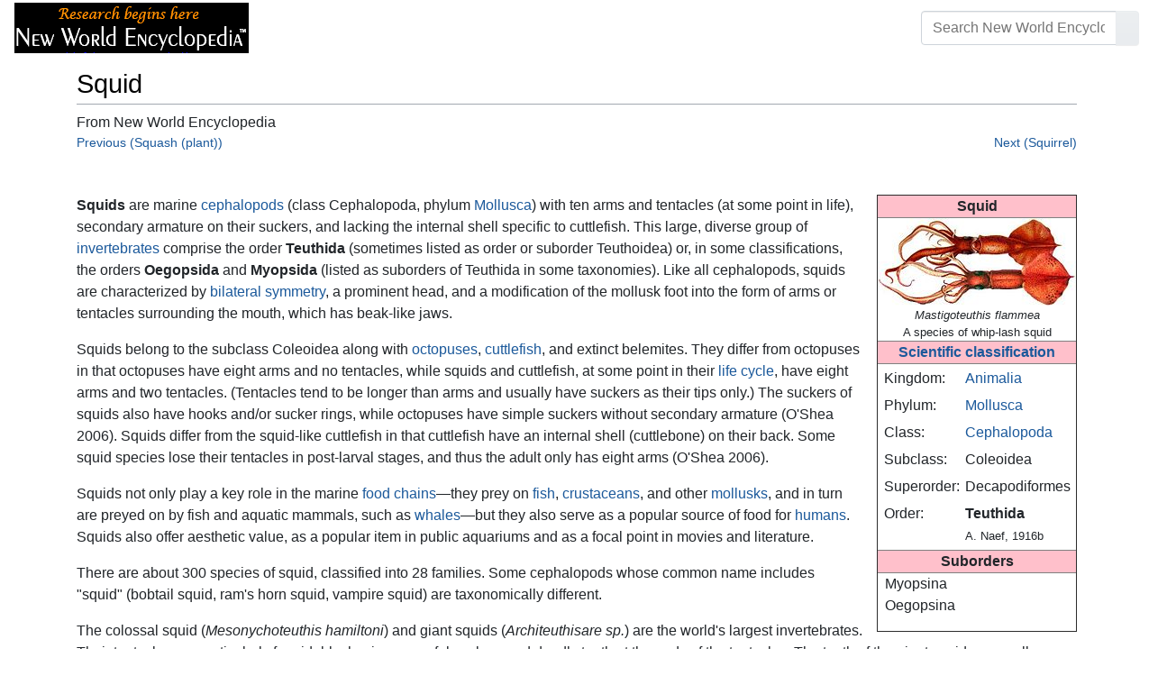

--- FILE ---
content_type: text/html; charset=UTF-8
request_url: https://www.newworldencyclopedia.org/entry/Squid
body_size: 19330
content:
<!DOCTYPE html><html class="client-nojs" lang="en" dir="ltr"><head><meta charset="UTF-8"/>
<script>var __ezHttpConsent={setByCat:function(src,tagType,attributes,category,force,customSetScriptFn=null){var setScript=function(){if(force||window.ezTcfConsent[category]){if(typeof customSetScriptFn==='function'){customSetScriptFn();}else{var scriptElement=document.createElement(tagType);scriptElement.src=src;attributes.forEach(function(attr){for(var key in attr){if(attr.hasOwnProperty(key)){scriptElement.setAttribute(key,attr[key]);}}});var firstScript=document.getElementsByTagName(tagType)[0];firstScript.parentNode.insertBefore(scriptElement,firstScript);}}};if(force||(window.ezTcfConsent&&window.ezTcfConsent.loaded)){setScript();}else if(typeof getEzConsentData==="function"){getEzConsentData().then(function(ezTcfConsent){if(ezTcfConsent&&ezTcfConsent.loaded){setScript();}else{console.error("cannot get ez consent data");force=true;setScript();}});}else{force=true;setScript();console.error("getEzConsentData is not a function");}},};</script>
<script>var ezTcfConsent=window.ezTcfConsent?window.ezTcfConsent:{loaded:false,store_info:false,develop_and_improve_services:false,measure_ad_performance:false,measure_content_performance:false,select_basic_ads:false,create_ad_profile:false,select_personalized_ads:false,create_content_profile:false,select_personalized_content:false,understand_audiences:false,use_limited_data_to_select_content:false,};function getEzConsentData(){return new Promise(function(resolve){document.addEventListener("ezConsentEvent",function(event){var ezTcfConsent=event.detail.ezTcfConsent;resolve(ezTcfConsent);});});}</script>
<script>if(typeof _setEzCookies!=='function'){function _setEzCookies(ezConsentData){var cookies=window.ezCookieQueue;for(var i=0;i<cookies.length;i++){var cookie=cookies[i];if(ezConsentData&&ezConsentData.loaded&&ezConsentData[cookie.tcfCategory]){document.cookie=cookie.name+"="+cookie.value;}}}}
window.ezCookieQueue=window.ezCookieQueue||[];if(typeof addEzCookies!=='function'){function addEzCookies(arr){window.ezCookieQueue=[...window.ezCookieQueue,...arr];}}
addEzCookies([{name:"ezoab_659062",value:"mod101-c; Path=/; Domain=newworldencyclopedia.org; Max-Age=7200",tcfCategory:"store_info",isEzoic:"true",},{name:"ezosuibasgeneris-1",value:"ac711b20-aaa0-4b9f-759a-2e58cfe1f3f5; Path=/; Domain=newworldencyclopedia.org; Expires=Wed, 20 Jan 2027 05:25:25 UTC; Secure; SameSite=None",tcfCategory:"understand_audiences",isEzoic:"true",}]);if(window.ezTcfConsent&&window.ezTcfConsent.loaded){_setEzCookies(window.ezTcfConsent);}else if(typeof getEzConsentData==="function"){getEzConsentData().then(function(ezTcfConsent){if(ezTcfConsent&&ezTcfConsent.loaded){_setEzCookies(window.ezTcfConsent);}else{console.error("cannot get ez consent data");_setEzCookies(window.ezTcfConsent);}});}else{console.error("getEzConsentData is not a function");_setEzCookies(window.ezTcfConsent);}</script><script type="text/javascript" data-ezscrex='false' data-cfasync='false'>window._ezaq = Object.assign({"edge_cache_status":12,"edge_response_time":109,"url":"https://www.newworldencyclopedia.org/entry/Squid"}, typeof window._ezaq !== "undefined" ? window._ezaq : {});</script><script type="text/javascript" data-ezscrex='false' data-cfasync='false'>window._ezaq = Object.assign({"ab_test_id":"mod101-c"}, typeof window._ezaq !== "undefined" ? window._ezaq : {});window.__ez=window.__ez||{};window.__ez.tf={};</script><script type="text/javascript" data-ezscrex='false' data-cfasync='false'>window.ezDisableAds = true;</script>
<script data-ezscrex='false' data-cfasync='false' data-pagespeed-no-defer>var __ez=__ez||{};__ez.stms=Date.now();__ez.evt={};__ez.script={};__ez.ck=__ez.ck||{};__ez.template={};__ez.template.isOrig=true;window.__ezScriptHost="//www.ezojs.com";__ez.queue=__ez.queue||function(){var e=0,i=0,t=[],n=!1,o=[],r=[],s=!0,a=function(e,i,n,o,r,s,a){var l=arguments.length>7&&void 0!==arguments[7]?arguments[7]:window,d=this;this.name=e,this.funcName=i,this.parameters=null===n?null:w(n)?n:[n],this.isBlock=o,this.blockedBy=r,this.deleteWhenComplete=s,this.isError=!1,this.isComplete=!1,this.isInitialized=!1,this.proceedIfError=a,this.fWindow=l,this.isTimeDelay=!1,this.process=function(){f("... func = "+e),d.isInitialized=!0,d.isComplete=!0,f("... func.apply: "+e);var i=d.funcName.split("."),n=null,o=this.fWindow||window;i.length>3||(n=3===i.length?o[i[0]][i[1]][i[2]]:2===i.length?o[i[0]][i[1]]:o[d.funcName]),null!=n&&n.apply(null,this.parameters),!0===d.deleteWhenComplete&&delete t[e],!0===d.isBlock&&(f("----- F'D: "+d.name),m())}},l=function(e,i,t,n,o,r,s){var a=arguments.length>7&&void 0!==arguments[7]?arguments[7]:window,l=this;this.name=e,this.path=i,this.async=o,this.defer=r,this.isBlock=t,this.blockedBy=n,this.isInitialized=!1,this.isError=!1,this.isComplete=!1,this.proceedIfError=s,this.fWindow=a,this.isTimeDelay=!1,this.isPath=function(e){return"/"===e[0]&&"/"!==e[1]},this.getSrc=function(e){return void 0!==window.__ezScriptHost&&this.isPath(e)&&"banger.js"!==this.name?window.__ezScriptHost+e:e},this.process=function(){l.isInitialized=!0,f("... file = "+e);var i=this.fWindow?this.fWindow.document:document,t=i.createElement("script");t.src=this.getSrc(this.path),!0===o?t.async=!0:!0===r&&(t.defer=!0),t.onerror=function(){var e={url:window.location.href,name:l.name,path:l.path,user_agent:window.navigator.userAgent};"undefined"!=typeof _ezaq&&(e.pageview_id=_ezaq.page_view_id);var i=encodeURIComponent(JSON.stringify(e)),t=new XMLHttpRequest;t.open("GET","//g.ezoic.net/ezqlog?d="+i,!0),t.send(),f("----- ERR'D: "+l.name),l.isError=!0,!0===l.isBlock&&m()},t.onreadystatechange=t.onload=function(){var e=t.readyState;f("----- F'D: "+l.name),e&&!/loaded|complete/.test(e)||(l.isComplete=!0,!0===l.isBlock&&m())},i.getElementsByTagName("head")[0].appendChild(t)}},d=function(e,i){this.name=e,this.path="",this.async=!1,this.defer=!1,this.isBlock=!1,this.blockedBy=[],this.isInitialized=!0,this.isError=!1,this.isComplete=i,this.proceedIfError=!1,this.isTimeDelay=!1,this.process=function(){}};function c(e,i,n,s,a,d,c,u,f){var m=new l(e,i,n,s,a,d,c,f);!0===u?o[e]=m:r[e]=m,t[e]=m,h(m)}function h(e){!0!==u(e)&&0!=s&&e.process()}function u(e){if(!0===e.isTimeDelay&&!1===n)return f(e.name+" blocked = TIME DELAY!"),!0;if(w(e.blockedBy))for(var i=0;i<e.blockedBy.length;i++){var o=e.blockedBy[i];if(!1===t.hasOwnProperty(o))return f(e.name+" blocked = "+o),!0;if(!0===e.proceedIfError&&!0===t[o].isError)return!1;if(!1===t[o].isComplete)return f(e.name+" blocked = "+o),!0}return!1}function f(e){var i=window.location.href,t=new RegExp("[?&]ezq=([^&#]*)","i").exec(i);"1"===(t?t[1]:null)&&console.debug(e)}function m(){++e>200||(f("let's go"),p(o),p(r))}function p(e){for(var i in e)if(!1!==e.hasOwnProperty(i)){var t=e[i];!0===t.isComplete||u(t)||!0===t.isInitialized||!0===t.isError?!0===t.isError?f(t.name+": error"):!0===t.isComplete?f(t.name+": complete already"):!0===t.isInitialized&&f(t.name+": initialized already"):t.process()}}function w(e){return"[object Array]"==Object.prototype.toString.call(e)}return window.addEventListener("load",(function(){setTimeout((function(){n=!0,f("TDELAY -----"),m()}),5e3)}),!1),{addFile:c,addFileOnce:function(e,i,n,o,r,s,a,l,d){t[e]||c(e,i,n,o,r,s,a,l,d)},addDelayFile:function(e,i){var n=new l(e,i,!1,[],!1,!1,!0);n.isTimeDelay=!0,f(e+" ...  FILE! TDELAY"),r[e]=n,t[e]=n,h(n)},addFunc:function(e,n,s,l,d,c,u,f,m,p){!0===c&&(e=e+"_"+i++);var w=new a(e,n,s,l,d,u,f,p);!0===m?o[e]=w:r[e]=w,t[e]=w,h(w)},addDelayFunc:function(e,i,n){var o=new a(e,i,n,!1,[],!0,!0);o.isTimeDelay=!0,f(e+" ...  FUNCTION! TDELAY"),r[e]=o,t[e]=o,h(o)},items:t,processAll:m,setallowLoad:function(e){s=e},markLoaded:function(e){if(e&&0!==e.length){if(e in t){var i=t[e];!0===i.isComplete?f(i.name+" "+e+": error loaded duplicate"):(i.isComplete=!0,i.isInitialized=!0)}else t[e]=new d(e,!0);f("markLoaded dummyfile: "+t[e].name)}},logWhatsBlocked:function(){for(var e in t)!1!==t.hasOwnProperty(e)&&u(t[e])}}}();__ez.evt.add=function(e,t,n){e.addEventListener?e.addEventListener(t,n,!1):e.attachEvent?e.attachEvent("on"+t,n):e["on"+t]=n()},__ez.evt.remove=function(e,t,n){e.removeEventListener?e.removeEventListener(t,n,!1):e.detachEvent?e.detachEvent("on"+t,n):delete e["on"+t]};__ez.script.add=function(e){var t=document.createElement("script");t.src=e,t.async=!0,t.type="text/javascript",document.getElementsByTagName("head")[0].appendChild(t)};__ez.dot=__ez.dot||{};__ez.queue.addFileOnce('/detroitchicago/boise.js', '/detroitchicago/boise.js?gcb=195-1&cb=5', true, [], true, false, true, false);__ez.queue.addFileOnce('/parsonsmaize/abilene.js', '/parsonsmaize/abilene.js?gcb=195-1&cb=e80eca0cdb', true, [], true, false, true, false);__ez.queue.addFileOnce('/parsonsmaize/mulvane.js', '/parsonsmaize/mulvane.js?gcb=195-1&cb=e75e48eec0', true, ['/parsonsmaize/abilene.js'], true, false, true, false);__ez.queue.addFileOnce('/detroitchicago/birmingham.js', '/detroitchicago/birmingham.js?gcb=195-1&cb=539c47377c', true, ['/parsonsmaize/abilene.js'], true, false, true, false);</script>
<script data-ezscrex="false" type="text/javascript" data-cfasync="false">window._ezaq = Object.assign({"ad_cache_level":0,"adpicker_placement_cnt":0,"ai_placeholder_cache_level":0,"ai_placeholder_placement_cnt":-1,"domain":"newworldencyclopedia.org","domain_id":659062,"ezcache_level":1,"ezcache_skip_code":0,"has_bad_image":0,"has_bad_words":0,"is_sitespeed":0,"lt_cache_level":0,"response_size":54539,"response_size_orig":48730,"response_time_orig":141,"template_id":5,"url":"https://www.newworldencyclopedia.org/entry/Squid","word_count":0,"worst_bad_word_level":0}, typeof window._ezaq !== "undefined" ? window._ezaq : {});__ez.queue.markLoaded('ezaqBaseReady');</script>
<script type='text/javascript' data-ezscrex='false' data-cfasync='false'>
window.ezAnalyticsStatic = true;

function analyticsAddScript(script) {
	var ezDynamic = document.createElement('script');
	ezDynamic.type = 'text/javascript';
	ezDynamic.innerHTML = script;
	document.head.appendChild(ezDynamic);
}
function getCookiesWithPrefix() {
    var allCookies = document.cookie.split(';');
    var cookiesWithPrefix = {};

    for (var i = 0; i < allCookies.length; i++) {
        var cookie = allCookies[i].trim();

        for (var j = 0; j < arguments.length; j++) {
            var prefix = arguments[j];
            if (cookie.indexOf(prefix) === 0) {
                var cookieParts = cookie.split('=');
                var cookieName = cookieParts[0];
                var cookieValue = cookieParts.slice(1).join('=');
                cookiesWithPrefix[cookieName] = decodeURIComponent(cookieValue);
                break; // Once matched, no need to check other prefixes
            }
        }
    }

    return cookiesWithPrefix;
}
function productAnalytics() {
	var d = {"pr":[6],"omd5":"e631f879bb8cb1da032242d5ad3fa4c9","nar":"risk score"};
	d.u = _ezaq.url;
	d.p = _ezaq.page_view_id;
	d.v = _ezaq.visit_uuid;
	d.ab = _ezaq.ab_test_id;
	d.e = JSON.stringify(_ezaq);
	d.ref = document.referrer;
	d.c = getCookiesWithPrefix('active_template', 'ez', 'lp_');
	if(typeof ez_utmParams !== 'undefined') {
		d.utm = ez_utmParams;
	}

	var dataText = JSON.stringify(d);
	var xhr = new XMLHttpRequest();
	xhr.open('POST','/ezais/analytics?cb=1', true);
	xhr.onload = function () {
		if (xhr.status!=200) {
            return;
		}

        if(document.readyState !== 'loading') {
            analyticsAddScript(xhr.response);
            return;
        }

        var eventFunc = function() {
            if(document.readyState === 'loading') {
                return;
            }
            document.removeEventListener('readystatechange', eventFunc, false);
            analyticsAddScript(xhr.response);
        };

        document.addEventListener('readystatechange', eventFunc, false);
	};
	xhr.setRequestHeader('Content-Type','text/plain');
	xhr.send(dataText);
}
__ez.queue.addFunc("productAnalytics", "productAnalytics", null, true, ['ezaqBaseReady'], false, false, false, true);
</script><base href="https://www.newworldencyclopedia.org/entry/Squid"/>

<title>Squid - New World Encyclopedia</title>
<script>document.documentElement.className="client-js";RLCONF={"wgBreakFrames":!1,"wgSeparatorTransformTable":["",""],"wgDigitTransformTable":["",""],"wgDefaultDateFormat":"dmy","wgMonthNames":["","January","February","March","April","May","June","July","August","September","October","November","December"],"wgRequestId":"028b14e1719cb66c12a00d8e","wgCSPNonce":!1,"wgCanonicalNamespace":"","wgCanonicalSpecialPageName":!1,"wgNamespaceNumber":0,"wgPageName":"Squid","wgTitle":"Squid","wgCurRevisionId":1110327,"wgRevisionId":1110327,"wgArticleId":23635,"wgIsArticle":!0,"wgIsRedirect":!1,"wgAction":"view","wgUserName":null,"wgUserGroups":["*"],"wgCategories":["Animals","Credited","Life sciences","Invertebrates","Food"],"wgPageContentLanguage":"en","wgPageContentModel":"wikitext","wgRelevantPageName":"Squid","wgRelevantArticleId":23635,"wgIsProbablyEditable":!1,"wgRelevantPageIsProbablyEditable":!1,"wgRestrictionEdit":["sysop"],"wgRestrictionMove":["sysop"]};RLSTATE={"site.styles":
"ready","noscript":"ready","user.styles":"ready","user":"ready","user.options":"loading","mediawiki.page.gallery.styles":"ready","mediawiki.ui.button":"ready","skins.chameleon":"ready","zzz.ext.bootstrap.styles":"ready","mediawiki.toc.styles":"ready"};RLPAGEMODULES=["site","mediawiki.page.startup","mediawiki.page.ready","mediawiki.toc","ext.bootstrap.scripts"];</script>
<script>(RLQ=window.RLQ||[]).push(function(){mw.loader.implement("user.options@1hzgi",function($,jQuery,require,module){/*@nomin*/mw.user.tokens.set({"patrolToken":"+\\","watchToken":"+\\","csrfToken":"+\\"});
});});</script>
<style>@media screen{a{text-decoration:none;color:#0645ad;background:0 0}a:visited{color:#0b0080}img{border:0;vertical-align:middle}h1{color:#000;background:0 0;font-weight:400;margin:0;overflow:hidden;padding-top:.5em;padding-bottom:.17em;border-bottom:1px solid #a2a9b1}h1{font-size:188%}h1{margin-bottom:.6em}p{margin:.4em 0 .5em 0}ul{margin:.3em 0 0 1.6em;padding:0}li{margin-bottom:.1em}form{border:0;margin:0}div.thumb{margin-bottom:.5em;width:auto;background-color:transparent}div.thumbinner{border:1px solid #c8ccd1;padding:3px;background-color:#f8f9fa;font-size:94%;text-align:center;overflow:hidden}html .thumbimage{background-color:#fff;border:1px solid #c8ccd1}html .thumbcaption{border:0;line-height:1.4em;padding:3px;font-size:94%;text-align:left}div.magnify{float:right;margin-left:3px}div.magnify a{display:block;text-indent:15px;white-space:nowrap;overflow:hidden;width:15px;height:11px;background-image:url(/resources/src/mediawiki.skinning/images/magnify-clip-ltr.png?4f704);background-image:linear-gradient(transparent,transparent),url("data:image/svg+xml,%3Csvg xmlns=%22http://www.w3.org/2000/svg%22 width=%2215%22 height=%2211%22 viewBox=%220 0 11 15%22%3E %3Cg id=%22magnify-clip%22 fill=%22%23fff%22 stroke=%22%23000%22%3E %3Cpath id=%22bigbox%22 d=%22M1.509 1.865h10.99v7.919H1.509z%22/%3E %3Cpath id=%22smallbox%22 d=%22M-1.499 6.868h5.943v4.904h-5.943z%22/%3E %3C/g%3E %3C/svg%3E")}.mw-content-ltr .thumbcaption{text-align:left}.mw-content-ltr .magnify{float:right;margin-left:3px;margin-right:0}.mw-content-ltr div.magnify a{background-image:url(/resources/src/mediawiki.skinning/images/magnify-clip-ltr.png?4f704);background-image:linear-gradient(transparent,transparent),url("data:image/svg+xml,%3Csvg xmlns=%22http://www.w3.org/2000/svg%22 width=%2215%22 height=%2211%22 viewBox=%220 0 11 15%22%3E %3Cg id=%22magnify-clip%22 fill=%22%23fff%22 stroke=%22%23000%22%3E %3Cpath id=%22bigbox%22 d=%22M1.509 1.865h10.99v7.919H1.509z%22/%3E %3Cpath id=%22smallbox%22 d=%22M-1.499 6.868h5.943v4.904h-5.943z%22/%3E %3C/g%3E %3C/svg%3E")}div.tright{margin:.5em 0 1.3em 1.4em}div.tleft{margin:.5em 1.4em 1.3em 0}body.mw-hide-empty-elt .mw-empty-elt{display:none}}:root{--blue:#007bff;--indigo:#6610f2;--purple:#6f42c1;--pink:#e83e8c;--red:#dc3545;--orange:#fd7e14;--yellow:#ffc107;--green:#28a745;--teal:#20c997;--cyan:#17a2b8;--white:#fff;--gray:#6c757d;--gray-dark:#343a40;--primary:#007bff;--secondary:#6c757d;--success:#28a745;--info:#17a2b8;--warning:#ffc107;--danger:#dc3545;--light:#e9ecef;--dark:#343a40;--error:#dc3545;--darker:#ced4da;--black:#000;--breakpoint-xs:0;--breakpoint-sm:576px;--breakpoint-md:768px;--breakpoint-lg:992px;--breakpoint-cmln:1105px;--breakpoint-xl:1200px;--font-family-sans-serif:-apple-system,BlinkMacSystemFont,Segoe UI,Roboto,Helvetica Neue,Arial,Noto Sans,sans-serif,Apple Color Emoji,Segoe UI Emoji,Segoe UI Symbol,Noto Color Emoji;--font-family-monospace:SFMono-Regular,Menlo,Monaco,Consolas,Liberation Mono,Courier New,monospace}*,::after,::before{box-sizing:border-box}html{font-family:sans-serif;line-height:1.15;-webkit-text-size-adjust:100%}nav{display:block}body{margin:0;font-family:-apple-system,BlinkMacSystemFont,"Segoe UI",Roboto,"Helvetica Neue",Arial,"Noto Sans",sans-serif,"Apple Color Emoji","Segoe UI Emoji","Segoe UI Symbol","Noto Color Emoji";font-size:1rem;font-weight:400;line-height:1.5;color:#212529;text-align:left;background-color:#fff}h1{margin-top:0;margin-bottom:.5rem}p{margin-top:0;margin-bottom:1rem}ul{margin-top:0;margin-bottom:1rem}b{font-weight:bolder}a{color:#1b599b;text-decoration:none;background-color:transparent}a:not([href]):not([tabindex]){color:inherit;text-decoration:none}img{vertical-align:middle;border-style:none}button{border-radius:0}button,input{margin:0;font-family:inherit;font-size:inherit;line-height:inherit}button,input{overflow:visible}button{text-transform:none}[type=button],[type=submit],button{-webkit-appearance:button}[type=button]::-moz-focus-inner,[type=submit]::-moz-focus-inner,button::-moz-focus-inner{padding:0;border-style:none}::-webkit-file-upload-button{font:inherit;-webkit-appearance:button}h1{margin-bottom:.5rem;font-weight:500;line-height:1.2}h1{font-size:1.8rem}@media (max-width:1200px){h1{font-size:calc(1.305rem + .66vw)}}.container{width:100%;padding-right:15px;padding-left:15px;margin-right:auto;margin-left:auto}@media (min-width:576px){.container{max-width:540px}}@media (min-width:768px){.container{max-width:720px}}@media (min-width:992px){.container{max-width:960px}}@media (min-width:1200px){.container{max-width:1140px}}.row{display:flex;flex-wrap:wrap;margin-right:-15px;margin-left:-15px}.col,.col-sm-4,.col-sm-8{position:relative;width:100%;padding-right:15px;padding-left:15px}.col{flex-basis:0;flex-grow:1;max-width:100%}.order-first{order:-1}@media (min-width:576px){.col-sm-4{flex:0 0 33.3333333333%;max-width:33.3333333333%}.col-sm-8{flex:0 0 66.6666666667%;max-width:66.6666666667%}}@media (min-width:1105px){.order-cmln-0{order:0}}.p-search .searchGoButton{display:inline-block;font-weight:400;color:#212529;text-align:center;vertical-align:middle;background-color:transparent;border:1px solid transparent;padding:.375rem .75rem;font-size:1rem;line-height:1.5;border-radius:.25rem}.p-search .searchGoButton{color:#212529;background:#e9ecef linear-gradient(180deg,#eceff1,#e9ecef) repeat-x;border-color:#e9ecef;box-shadow:inset 0 1px 0 rgba(255,255,255,.15),0 1px 1px rgba(0,0,0,.075)}.collapse:not(.show){display:none}.dropdown{position:relative}.dropdown-toggle{white-space:nowrap}.dropdown-toggle::after{display:inline-block;margin-left:.255em;vertical-align:.255em;content:"";border-top:.3em solid;border-right:.3em solid transparent;border-bottom:0;border-left:.3em solid transparent}.dropdown-menu{position:absolute;top:100%;left:0;z-index:1000;display:none;float:left;min-width:10rem;padding:.5rem 0;margin:.125rem 0 0;font-size:1rem;color:#212529;text-align:left;list-style:none;background-color:#fff;background-clip:padding-box;border:1px solid rgba(0,0,0,.15);border-radius:.25rem;box-shadow:0 .5rem 1rem rgba(0,0,0,.175)}.p-navbar .navbar-nav .dropdown-menu>div>a:first-child:last-child{display:block;width:100%;padding:.25rem 1.5rem;clear:both;font-weight:400;color:#212529;text-align:inherit;white-space:nowrap;background-color:transparent;border:0}.form-control{display:block;width:100%;height:calc(1.5em + .75rem + 2px);padding:.375rem .75rem;font-size:1rem;font-weight:400;line-height:1.5;color:#495057;background-color:#fff;background-clip:padding-box;border:1px solid #ced4da;border-radius:.25rem;box-shadow:inset 0 1px 1px rgba(0,0,0,.075)}.form-control::-ms-expand{background-color:transparent;border:0}.input-group{position:relative;display:flex;flex-wrap:wrap;align-items:stretch;width:100%}.input-group>.form-control{position:relative;flex:1 1 auto;width:1%;margin-bottom:0}.input-group>.form-control:not(:last-child){border-top-right-radius:0;border-bottom-right-radius:0}.input-group-append{display:flex}.p-search .input-group-append .searchGoButton{position:relative;z-index:2}.input-group-append{margin-left:-1px}.p-search .input-group>.input-group-append>.searchGoButton{border-top-left-radius:0;border-bottom-left-radius:0}.nav-link{display:block;padding:.5rem 1rem}.p-navbar{position:relative;display:flex;flex-wrap:wrap;align-items:center;justify-content:space-between;padding:.5rem 1rem}.navbar-brand{display:inline-block;padding-top:.3125rem;padding-bottom:.3125rem;margin-right:1rem;font-size:1.25rem;line-height:inherit;white-space:nowrap}.navbar-nav{display:flex;flex-direction:column;padding-left:0;margin-bottom:0;list-style:none;text-align:center}.navbar-nav .nav-link{padding-right:0;padding-left:0}.navbar-nav .dropdown-menu{position:static;float:none}.navbar-collapse{flex-basis:100%;flex-grow:1;align-items:center}.navbar-toggler{padding:.1rem .5rem;font-size:1rem;line-height:1;background-color:transparent;border:1px solid transparent;border-radius:.25rem}@media (min-width:1105px){.p-navbar.collapsible{flex-flow:row nowrap;justify-content:flex-start;height:62px}.p-navbar.collapsible .navbar-nav{flex-direction:row}.p-navbar.collapsible .navbar-nav .dropdown-menu{position:absolute}.p-navbar.collapsible .navbar-nav .nav-link{padding-right:1rem;padding-left:1rem}.p-navbar.collapsible .navbar-collapse{display:flex!important;flex-basis:auto}.p-navbar.collapsible .navbar-toggler{display:none}}.p-navbar .navbar-brand{color:#b3b3b3}.p-navbar .navbar-nav .nav-link{color:#fff}.p-navbar .navbar-toggler{color:#fff;border-color:rgba(255,255,255,.5)}.card{position:relative;display:flex;flex-direction:column;min-width:0;word-wrap:break-word;background-color:#fff;background-clip:border-box;border:1px solid rgba(0,0,0,.125);border-radius:.25rem}.card-body{flex:1 1 auto;padding:1.25rem}.card-header{padding:.75rem 1.25rem;margin-bottom:0;color:#fff;background-color:#000;border-bottom:1px solid rgba(0,0,0,.125)}.card-header:first-child{border-radius:calc(.25rem - 1px) calc(.25rem - 1px) 0 0}.p-navbar .navbar-nav.right{flex-direction:row!important}.p-navbar.collapsible .navbar-collapse{flex-direction:column!important}.p-navbar .navbar-nav.right{justify-content:center!important}@media (min-width:1105px){.p-navbar.collapsible .navbar-collapse{flex-direction:row!important}}.mw-body .jump-to-nav{position:absolute;width:1px;height:1px;padding:0;overflow:hidden;clip:rect(0,0,0,0);white-space:nowrap;border:0}.mt-1{margin-top:.25rem!important}.mb-2{margin-bottom:.5rem!important}.p-navbar .navbar-nav.right{margin-top:1.5rem!important}.p-navbar .navbar-toggler{margin-left:auto!important}@media (min-width:1105px){.p-navbar .navbar-nav.right{margin-top:0!important}.p-navbar .navbar-nav.right{margin-left:auto!important}}.navbar-toggler,.search-btn{-moz-osx-font-smoothing:grayscale;-webkit-font-smoothing:antialiased;display:inline-block;font-style:normal;font-variant:normal;text-rendering:auto;line-height:1}.navbar-toggler:before,.search-btn:before{text-align:center;width:1.25em}.navbar-toggler:before{content:"�0"}.search-btn:before{content:"002"}.mw-body .jump-to-nav{border:0;clip:rect(0,0,0,0);height:1px;margin:-1px;overflow:hidden;padding:0;position:absolute;width:1px}#catlinks{text-align:left}.catlinks-allhidden{display:none}div.tright{clear:right;float:right}div.tleft{float:left;clear:left}@media (max-width:575.98px){.container{max-width:540px}}.navbar-toggler,.search-btn{font-family:inherit;font-weight:inherit;line-height:inherit}.navbar-toggler:before,.search-btn:before{line-height:1}.navbar-toggler:before,.search-btn:before{font-family:'Font Awesome 5 Free';font-weight:900}body{display:flex;flex-direction:column;justify-content:flex-start;min-height:100vh}ul{list-style:outside disc}ul{padding-left:3.5ex;margin-left:0;margin-right:0}@media not print{.printfooter{display:none!important}}@media (min-width:1105px){.mw-body{padding:0 2rem;margin-bottom:1rem}}.mw-body #siteSub{display:none}.mw-body .firstHeading{border-bottom:1px solid rgba(0,0,0,.1);margin-bottom:1rem;overflow:visible}.mw-body h1{margin-top:1rem}.mw-body div.thumbinner{box-sizing:content-box;max-width:calc(100% - 8px);height:auto}.mw-body div.thumb,.mw-body img.thumbimage{max-width:100%;height:auto}.mw-body .mw-indicators{float:right;line-height:1.6;font-size:.875rem;position:relative;z-index:1}.mw-body .catlinks{margin:2rem 0 0}.mw-body .toc li{margin-bottom:0.4em}.p-navbar{background-color:#000}.p-navbar a{outline:0}.p-navbar a:visited{color:#1b599b}.p-navbar .navbar-nav .dropdown-menu{list-style:none;padding-left:0}.p-navbar .navbar-nav .dropdown-menu>div>a:first-child:last-child:before{margin-right:1rem}.p-navbar .navbar-nav>.nav-item>.nav-link::before{margin-right:.5rem;display:inline-block;text-decoration:none}.p-navbar .navbar-brand.p-logo{padding-top:0;padding-bottom:0;height:56px}.p-navbar .navbar-brand img{height:2.5rem;position:relative}.p-navbar .navbar-form{padding-left:1rem;padding-right:1rem}.p-navbar .navbar-form button{color:#fff}.p-search{width:100%}@media (min-width:768px){.p-search{width:auto}}.p-navbar{padding:.2rem 1rem}.p-navbar .navbar-brand img{width:260px;height:56px;position:relative}.p-navbar a,.p-navbar a:visited{color:#fff}.card-header a,.card-header a:visited{color:#f90}ul{list-style:inside disc}body.page-Info_Main_Page h1.firstHeading{display:none}@media (max-width:490px){li{margin-bottom:.6em}}@media (max-width:490px){.toc,.infobox{width:100%!important;max-width:100%!important}}@media (max-width:490px){div.thumb:not(.card){width:100%;text-align:center}div.thumbinner:not(.card){display:inline-block}}@media (max-width:490px){.wikitable,.navbox{overflow:scroll;display:block}}</style><link rel="stylesheet" href="/p/chameleon.css?v33"/><!-- Global site tag (gtag.js) - Google Analytics -->
<script async="" src="https://www.googletagmanager.com/gtag/js?id=G-V8Y4J8V4EV"></script>
<script>
  window.dataLayer = window.dataLayer || [];
  function gtag(){dataLayer.push(arguments);}
  gtag('js', new Date());
  gtag('config', 'G-V8Y4J8V4EV');
</script>

<script async="" src="/p/loader.php?lang=en&amp;modules=startup&amp;only=scripts&amp;raw=1&amp;skin=chameleon"></script>
<meta name="generator" content="MediaWiki 1.35.9"/>
<meta name="viewport" content="width=device-width, initial-scale=1, shrink-to-fit=no"/>

<link rel="shortcut icon" href="https://static.newworldencyclopedia.org/favicon.ico"/>
    <link rel="apple-touch-icon" sizes="180x180" href="/apple-touch-icon.png"/>
    <link rel="icon" type="image/png" sizes="32x32" href="/favicon-32x32.png"/>
    <link rel="icon" type="image/png" sizes="16x16" href="/favicon-16x16.png"/>
    <link rel="manifest" href="/site.webmanifest"/>
<link rel="search" type="application/opensearchdescription+xml" href="/opensearch_desc.php" title="New World Encyclopedia (en)"/>
<link rel="EditURI" type="application/rsd+xml" href="https://www.newworldencyclopedia.org/api.php?action=rsd"/>
<link rel="license" href="https://www.newworldencyclopedia.org/entry/New World Encyclopedia:Creative_Commons_CC-by-sa_3.0"/>
<link rel="canonical" href="https://www.newworldencyclopedia.org/entry/Squid"/>
<style type="text/css">
/*<![CDATA[*/
/**
 * CSS for the BackAndForth extension
 */
div.mw-backforth-prev,
div.mw-backforth-next {
	font-size: 90%;
	margin-bottom: 0.5em;
}
div.mw-backforth-prev {
	float: left;
}
div.mw-backforth-next {
	float: right;
}

/* NWE customizations */
.infobox {
    border: 1px solid #aaa;
    background-color: #f9f9f9;
    color: black;
    margin-bottom: 0.5em;
    margin-left: 1em;
    padding: 0.2em;
    float: right;
    clear: right
}
.eptell {
  display: none;
  position: absolute;
  width: 150px;
  border: 1px solid #2f6fab;
  border-bottom: none;
  background-color: #f9f9f9;
  padding: 0;
  z-index: 100;
}
.eptell a {
  font-family: Arial, Helvetica, sans-serif;
  font-size: 1.1em;
  height: 1.6em;
  border-bottom: 1px solid #2f6fab;
  width: 142px;
  display: block;
  padding: 4px;
}
.eptell a:hover {
  text-decoration: none;
  background-color: #ccf;
}
.statusline {
        position: absolute;
        top: -50px;
        right: 0;
}
.statusline span {
        border-bottom:1px solid orange;
        margin: 0.3em;
        padding-left: 0.5em;
        font-weight: bold;
        float: left;
}
.articletag {
        border: 1px solid orange;
        background-color: #ffffcc;
        margin: 1px;
        padding: 1px 2px 1px 2px;
        float: left;
        font-family: Arial, Helvetica, sans-serif;
        font-size: 0.9em;
}
.wordcount {
   border: 1px solid #ccc;
   margin: 1px;
   padding: 1px 2px 1px 2px;
   float: left;
   font-family: Arial, Helvetica, sans-serif;
   font-size: 0.9em;
   display: block !important;
}
.optional a {
   color: #000000;
   text-decoration: none;
}
.epcredits {
  border: 1px solid #ccc;
  background: #fff;
  padding: .5em;
  margin: .5em 0 .5em 0;
  color: #000;
}
.epcredits ul {
  margin-bottom: .5em;
}
.epcredits .editsection {
  display: none;
}
.epcredits .importdate {
  color: #777;
  font-size: 0.9em;
}
.approvals_table td {background-color: #ffffff;}
.approvals_table th {background-color: #f9f9f9; white-space: nowrap;}
.approvalcopyedit td {background-color: #ccccff;}
.approvalhold td {background-color: #ffcccc;}


/*]]>*/
</style>

<script type='text/javascript'>
var ezoTemplate = 'orig_site';
var ezouid = '1';
var ezoFormfactor = '1';
</script><script data-ezscrex="false" type='text/javascript'>
var soc_app_id = '0';
var did = 659062;
var ezdomain = 'newworldencyclopedia.org';
var ezoicSearchable = 1;
</script></head>
<body class="mediawiki ltr sitedir-ltr mw-hide-empty-elt ns-0 ns-subject page-Squid rootpage-Squid layout-nwe skin-chameleon action-view">
	<!-- navigation bar -->
	<nav class="p-navbar collapsible" role="navigation" id="mw-navigation">
		<!-- logo and main page link -->
		<div id="p-logo" class="navbar-brand p-logo" role="banner">
			<a href="/" title="Visit the main page"><img src="/images/nwe_header.jpg" alt="Research Begins Here" width="260px" height="56px"/></a>
		</div>
		<button type="button" class="navbar-toggler" data-toggle="collapse" aria-label="Open Menu" data-target="#i2s8qouvl2"></button>
		<div class="collapse navbar-collapse i2s8qouvl2" id="i2s8qouvl2">
			<div class="navbar-nav">
				<!-- navigation -->
				<div id="n-samplepage"><a href="/entry/Category:Copyedited" class="nav-link n-samplepage">Articles</a></div>
				<div id="n-about"><a href="/entry/Info:Project_Vision" class="nav-link n-about">About</a></div>
				<div><a href="/feedback/squid" class="nav-link">Feedback</a></div>
			<!-- toolbox -->
			</div>
			<div class="navbar-nav right">
				<!-- search form -->
				<div id="p-search" class="p-search order-first order-cmln-0 navbar-form" role="search">
					<form id="searchform" class="mw-search" action="/p/index.php">
						<input type="hidden" name="title" value=" Special:Search"/>
						<div class="input-group">
							<input name="search" placeholder="Search New World Encyclopedia" title="Search New World Encyclopedia [f]" accesskey="f" id="searchInput" class="form-control"/>
							<div class="input-group-append">
								<button value="Go" id="searchGoButton" name="go" type="submit" class="search-btn searchGoButton" aria-label="Go to page" title="Go to a page with this exact name if it exists"></button>
							</div>
						</div>
					</form>
				</div>
			</div>
		</div>
	</nav>
	<div class="container">
		<div class="row">
			<div class="col">
			<!-- start the content area -->
			<div id="content" class="mw-body content"><a id="top" class="top"></a>
					<div id="mw-indicators" class="mw-indicators"></div>
					<div class="contentHeader">
					<h1 id="firstHeading" class="firstHeading">Squid</h1>
					<!-- tagline; usually goes something like "From WikiName" primary purpose of this seems to be for printing to identify the source of the content -->
					<div id="siteSub" class="siteSub">From New World Encyclopedia</div><div id="jump-to-nav" class="mw-jump jump-to-nav">Jump to:<a href="#mw-navigation">navigation</a>, <a href="#p-search">search</a></div>
				</div>
				<div id="bodyContent" class="bodyContent">
					<!-- body text -->

					<div id="mw-content-text" lang="en" dir="ltr" class="mw-content-ltr"><div class="mw-backforth-prev"><a href="/entry/Squash_(plant)" title="Squash (plant)">Previous (Squash (plant))</a></div><div class="mw-backforth-next"><a href="/entry/Squirrel" title="Squirrel">Next (Squirrel)</a></div><div style="clear: both;"></div><div class="mw-parser-output"><p><br/></p>
<table style="position:relative; margin: 0 0 0.5em 1em; border-collapse: collapse; float:right; background:white; clear:right; width:200px;" border="1" cellpadding="0">

<tbody><tr style="text-align:center;">
<th style="background: pink;"><span style="position:relative; float:right; font-size:70%;"></span><b>Squid</b>
</th></tr>
<tr style="text-align:center;">
<td><a href="/entry/File:Mastigoteuthis_flammea.jpg" class="image" title="Mastigoteuthis flammea A species of whip-lash squid"><img alt="Mastigoteuthis flammea A species of whip-lash squid" src="/d/images/thumb/e/e4/Mastigoteuthis_flammea.jpg/220px-Mastigoteuthis_flammea.jpg" decoding="async" width="220" height="98" srcset="/d/images/thumb/e/e4/Mastigoteuthis_flammea.jpg/330px-Mastigoteuthis_flammea.jpg 1.5x, /d/images/thumb/e/e4/Mastigoteuthis_flammea.jpg/440px-Mastigoteuthis_flammea.jpg 2x"/></a><br/><small><div style="text-align:center"><i>Mastigoteuthis flammea</i><br/>A species of whip-lash squid</div></small>
</td></tr>


<tr style="text-align:center;">
<th style="background: pink;"><b><a href="/entry/Scientific_classification" class="mw-redirect" title="Scientific classification">Scientific classification</a></b>
</th></tr>
<tr style="text-align:center;">
<td>
<table style="margin:0 auto; text-align:left; background:white;" cellpadding="2">









<tbody><tr valign="top">
<td>Kingdom:
</td>
<td><a href="/entry/Animal" title="Animal">Animalia</a><br/><small></small>
</td></tr>










<tr valign="top">
<td>Phylum:
</td>
<td><a href="/entry/Mollusk" title="Mollusk">Mollusca</a><br/><small></small>
</td></tr>














<tr valign="top">
<td>Class:
</td>
<td><a href="/entry/Cephalopod" title="Cephalopod">Cephalopoda</a><br/><small></small>
</td></tr>
<tr valign="top">
<td>Subclass:
</td>
<td>Coleoidea<br/><small></small>
</td></tr>






<tr valign="top">
<td>Superorder:
</td>
<td>Decapodiformes<br/><small></small>
</td></tr>
<tr valign="top">
<td>Order:
</td>
<td><b>Teuthida</b><br/><small>A. Naef, 1916b</small>
</td></tr>















































</tbody></table>
</td></tr>






























<tr bgcolor="pink">
<th><center>Suborders</center>
</th></tr>
<tr>
<td style="padding: 0 .5em;">
<p>Myopsina<br/>
Oegopsina
</p>
</td></tr>

</tbody></table>
<p><b>Squids</b> are marine <a href="/entry/Cephalopod" title="Cephalopod">cephalopods</a> (class Cephalopoda, phylum <a href="/entry/Mollusca" class="mw-redirect" title="Mollusca">Mollusca</a>) with ten arms and tentacles (at some point in life), secondary armature on their suckers, and lacking the internal shell specific to cuttlefish. This large, diverse group of <a href="/entry/Invertebrate" title="Invertebrate">invertebrates</a> comprise the order <b>Teuthida</b> (sometimes listed as order or suborder Teuthoidea) or, in some classifications, the orders <b>Oegopsida</b> and <b>Myopsida</b> (listed as suborders of Teuthida in some taxonomies). Like all cephalopods, squids are characterized by <a href="/entry/Symmetry_(biology)#Bilateral_symmetry" title="Symmetry (biology)">bilateral symmetry</a>, a prominent head, and a modification of the mollusk foot into the form of arms or tentacles surrounding the mouth, which has beak-like jaws. 
</p><p>Squids belong to the subclass Coleoidea along with <a href="/entry/Octopus" title="Octopus">octopuses</a>, <a href="/entry/Cuttlefish" title="Cuttlefish">cuttlefish</a>, and extinct belemites. They differ from octopuses in that octopuses have eight arms and no tentacles, while squids and cuttlefish, at some point in their <a href="/entry/Life_cycle" title="Life cycle">life cycle</a>, have eight arms and two tentacles. (Tentacles tend to be longer than arms and usually have suckers as their tips only.) The suckers of squids also have hooks and/or sucker rings, while octopuses have simple suckers without secondary armature (O&#39;Shea 2006). Squids differ from the squid-like cuttlefish in that cuttlefish have an internal shell (cuttlebone) on their back. Some squid species lose their tentacles in post-larval stages, and thus the adult only has eight arms (O&#39;Shea 2006).
</p><p>Squids not only play a key role in the marine <a href="/entry/Food_chain" title="Food chain">food chains</a>—they prey on <a href="/entry/Fish" title="Fish">fish</a>, <a href="/entry/Crustacean" title="Crustacean">crustaceans</a>, and other <a href="/entry/Mollusk" title="Mollusk">mollusks</a>, and in turn are preyed on by fish and aquatic mammals, such as <a href="/entry/Whale" title="Whale">whales</a>—but they also serve as a popular source of food for <a href="/entry/Human" class="mw-redirect" title="Human">humans</a>. Squids also offer aesthetic value, as a popular item in public aquariums and as a focal point in movies and literature. 
</p><p>There are about 300 species of squid, classified into 28 families. Some cephalopods whose common name includes &#34;squid&#34; (bobtail squid, ram&#39;s horn squid, vampire squid) are taxonomically different. 
</p><p>The colossal squid (<i>Mesonychoteuthis hamiltoni</i>) and giant squids (<i>Architeuthisare sp.</i>) are the world&#39;s largest invertebrates. Their tentacles are particularly formidable, having powerful suckers and deadly teeth at the ends of the tentacles. The teeth of the giant squid are small, &#34;bottle-cap&#34; shaped circular saws, while the tentacles of the colossal squid wield two long rows of thick, sharp, finger-length screws of protruding bone.
</p>
<div id="toc" class="toc" role="navigation" aria-labelledby="mw-toc-heading"><input type="checkbox" role="button" id="toctogglecheckbox" class="toctogglecheckbox" style="display:none"/><div class="toctitle" lang="en" dir="ltr"><h2 id="mw-toc-heading">Contents</h2><span class="toctogglespan"><label class="toctogglelabel" for="toctogglecheckbox"></label></span></div>
<ul>
<li class="toclevel-1 tocsection-1"><a href="#Description"><span class="tocnumber">1</span> <span class="toctext">Description</span></a></li>
<li class="toclevel-1 tocsection-2"><a href="#As_a_food"><span class="tocnumber">2</span> <span class="toctext">As a food</span></a></li>
<li class="toclevel-1 tocsection-3"><a href="#Classification"><span class="tocnumber">3</span> <span class="toctext">Classification</span></a></li>
<li class="toclevel-1 tocsection-4"><a href="#References"><span class="tocnumber">4</span> <span class="toctext">References</span></a></li>
<li class="toclevel-1 tocsection-5"><a href="#Gallery"><span class="tocnumber">5</span> <span class="toctext">Gallery</span></a></li>
<li class="toclevel-1"><a href="#Credits"><span class="tocnumber">6</span> <span class="toctext">Credits</span></a></li>
</ul>
</div>

<h2><span class="mw-headline" id="Description">Description</span></h2>
<div class="thumb tright"><div class="thumbinner" style="width:352px;"><a href="/entry/File:Giant_squid_melb_aquarium03.jpg" class="image"><img alt="" src="/d/images/thumb/f/f2/Giant_squid_melb_aquarium03.jpg/350px-Giant_squid_melb_aquarium03.jpg" decoding="async" width="350" height="127" class="thumbimage" srcset="/d/images/thumb/f/f2/Giant_squid_melb_aquarium03.jpg/525px-Giant_squid_melb_aquarium03.jpg 1.5x, /d/images/thumb/f/f2/Giant_squid_melb_aquarium03.jpg/700px-Giant_squid_melb_aquarium03.jpg 2x"/></a>  <div class="thumbcaption"><div class="magnify"><a href="/entry/File:Giant_squid_melb_aquarium03.jpg" class="internal" title="Enlarge"></a></div>Giant squid in Melbourne Aquarium</div></div></div>
<p>The majority of squid are no more than 60 centimeters long, although the giant squid (<i>Architeuthisare sp.</i>) may reach 13 meters (40 feet) in length. In 2003, however, a large specimen of an abundant but poorly understood species <i>Mesonychoteuthis hamiltoni</i> (the colossal squid) was discovered. This species may grow to 14 meters in length, making it the largest <a href="/entry/Invertebrate" title="Invertebrate">invertebrate</a> in the world. 
</p><p>There have been reports of the largest being over 60 feet and weighing over one ton (Vecchione 2006). O&#39;Shea (2006), however, discounts reports of <i>Architeuthisare sp.</i> being 60 feet in length as a myth, noting exaggeration of size by lengthening of specimens—stretching their tentacle arms like rubber bands. He likewise discounts reports of specimens weighing up to one ton. The size of <i>Mesonychoteuthis hamiltoni,</i> considered to be the largest squid, is based on estimates. Giant squids are featured in literature and folklore, with a strongly frightening connotation. Even the adult giant squids are not immune from predators—they show up in the stomach of sperm whales. 
</p><p><i>Mesonychoteuthis hamiltoni</i> also possesses the largest <a href="/entry/Eye" title="Eye">eyes</a> in the <a href="/entry/Animal" title="Animal">animal</a> kingdom (O&#39;Shea 2006). 
</p><p>Squids have two gills, sometimes called ctenidia, and an extensive closed <a href="/entry/Circulatory_system" title="Circulatory system">circulatory system</a> consisting of a systemic <a href="/entry/Heart" title="Heart">heart</a> and two gill hearts.
</p><p>The tentacles are a type of muscular hydrostat and have suckers. If severed, the tentacles do not grow back. 
</p><p>Squid have chromatophores (pigment-containing and light-reflecting cells) embedded in their <a href="/entry/Skin" title="Skin">skin</a> in the outer layer of mantle and they can change color and readily blend in with their surroundings to avoid predators. Squids also have the ability to expel <a href="/entry/Ink" title="Ink">ink</a> if threatened. 
</p><p>A squid&#39;s bony structure is internalized. There is a single flat plate structure buried within the soft tissue, referred to as the gladius or pen. 
</p><p>Squids have a specialized foot called the siphon, or <i>hyponome,</i> that enables them to move by expelling water under pressure. Squids are the most skilled of the coleoids at this form of jet propulsion. In this method, oxygenated water is taken into the mantle cavity. Through muscular contraction of this cavity, the spent water is expelled through the hyponome, created by a fold in the mantle. Motion of squids is usually backward as water is forced out anteriorly through the hyponome, but direction can be controlled somewhat by pointing it in different directions, and a typical squid has fins, sometimes more than two (O&#39;Shea 2006). While jet propulsion requires more energy than the means used by fish, and is normally slower, squids rival fish in their speed of swimming (Young et al. 1996).
</p><p>The mouth of the squid is equipped with a sharp horny beak made of <a href="/entry/Chitin" title="Chitin">chitin</a>, used to kill and tear prey into manageable pieces. Captured <a href="/entry/Whale" title="Whale">whales</a>, which consume squid, often have squid beaks in their stomachs, the beak being the only indigestible part of the squid. The mouth contains the radula (the rough tongue common to all <a href="/entry/Mollusk" title="Mollusk">mollusks</a> except <a href="/entry/Bivalvia" class="mw-redirect" title="Bivalvia">bivalvia</a> and aplacophora).
</p><p>Squids are exclusively carnivorous, feeding on <a href="/entry/Fish" title="Fish">fish</a> and other invertebrates. Squids usually have two elongated tentacles especially for the capture of food. They are voracious, fast-moving, and fast-growing predators, and can be hugely abundant in productive seas. Most live for just one year, dying after spawning, although some of the giant species may live for two years or more.
</p>
<h2><span class="mw-headline" id="As_a_food">As a food</span></h2>
<p>Many species of squid are popular as food in cuisines as widely separated as <a href="/entry/Korea" title="Korea">Korean</a> and <a href="/entry/Italy" title="Italy">Italian</a>. In English-speaking countries, it is often known by the name <b>calamari,</b> from the Greek-Italian word for these animals. 
</p><p>Individual species of squid are found abundantly in certain areas and provide large catches for <a href="/entry/Fishery" title="Fishery">fisheries</a>. 
</p><p>When cooking, it is important to keep the cooking time brief as the flesh tends to toughen if overcooked. The body can be stuffed whole, cut into flat pieces, or sliced into rings. The tentacles and the ink are also edible; in fact, the only parts of the squid that are not eaten are its beak and the internal bony structure. 
</p><p>There are myriads of ways in which squid is eaten worldwide. 
</p>
<ul><li>Fried calamari is one of the most popular ways to cook calamari in the West. Squid rings are coated in batter and deep fried. They are often eaten as a snack or an appetizer.</li></ul>
<ul><li>In the Mediterranean, squid ink is eaten in a variety of dishes such as paella, risotto, soups, and pasta. Squid ink is also sometimes eaten; <i>Spaghetti al Nero di Seppia</i> being an example.</li></ul>
<ul><li>Bouillabaisse and other seafood stews often contain squid.</li></ul>
<ul><li>In <a href="/entry/China" title="China">Chinese</a> and Southeast Asian cuisine, squid is a common ingredient in a variety of dishes such as stir-fries, rice, and noodle dishes. It is often heavily spiced.</li></ul>
<ul><li>Whole grilled squid is a common food item in Asia; they are popular at food stalls in <a href="/entry/Thailand" title="Thailand">Thailand</a> and <a href="/entry/Japan" title="Japan">Japan</a>.</li></ul>
<ul><li>Pre-packaged sun-dried squid and cuttlefish are popular snack items in East Asia, often sold in a shredded form due to its chewiness.</li></ul>
<ul><li>Squid is a common <a href="/entry/Sushi" title="Sushi">sushi</a> and sashimi item.</li></ul>
<ul><li>In Japan and <a href="/entry/Korea" title="Korea">Korea</a>, squid (often firefly squid or spear squid) is often made into <i>shiokara</i> (in Japanese) or <i>chotkal</i> (in Korean). Heavily salted squid is left to ferment, sometimes with its innards, for up to a month, and is sold in small jars. This salty, strong flavored item is served in small quantities as an accompaniment to white <a href="/entry/Rice" class="mw-redirect" title="Rice">rice</a> or <a href="/entry/Alcohol" title="Alcohol">alcoholic</a> drinks.</li></ul>
<h2><span class="mw-headline" id="Classification">Classification</span></h2>
<p>Squids are members of the class <a href="/entry/Cephalopoda" class="mw-redirect" title="Cephalopoda">Cephalopoda</a>, subclass Coleoidea, and order Teuthida, of which there are two major suborders, Myopsina and Oegopsina (which in some classifications are raised to the level of orders). Teuthida is the largest of the cephalopod orders, edging out the <a href="/entry/Octopus" title="Octopus">octopuses</a> (order Octopoda) for total number of <a href="/entry/Species" title="Species">species</a>, with 298 classified into 28 families.
</p><p>The order Teuthida is a member of the superorder Decapodiformes (from the Greek for &#34;ten legs&#34;). Two other orders of decapodiform cephalopods are also called squid, although they are <a href="/entry/Taxonomy" class="mw-redirect" title="Taxonomy">taxonomically</a> distinct from Teuthida and differ recognizably in their gross anatomical features. They are the bobtail squid of order Sepiolida and the ram&#39;s horn squid of the single species order Spirulida. The vampire squid is more closely related to the octopuses than to any of the squid, and is generally placed in its own order, Vampyromorphida, in the superorder Octopodiformes. 
</p>
<ul><li><b>Class <a href="/entry/Cephalopoda" class="mw-redirect" title="Cephalopoda">Cephalopoda</a></b>
<ul><li>Subclass Nautiloidea: nautilus</li>
<li>Subclass Coleoidea: <a class="mw-selflink selflink">squid</a>, <a href="/entry/Octopus" title="Octopus">octopus</a>, <a href="/entry/Cuttlefish" title="Cuttlefish">cuttlefish</a>
<ul><li>Superorder <a href="/entry/Octopodiformes" class="mw-redirect" title="Octopodiformes">Octopodiformes</a></li>
<li>Superorder Decapodiformes
<ul><li>Order Spirulida: Ram&#39;s Horn Squid</li>
<li>Order <a href="/entry/Sepiida" class="mw-redirect" title="Sepiida">Sepiida</a>: cuttlefish</li>
<li>Order Sepiolida: bobtail squid</li>
<li><b>Order Teuthida</b>: squid
<ul><li>Suborder Myopsina
<ul><li>Family Australiteuthidae</li>
<li>Family Loliginidae: inshore, calamari, and grass squid</li></ul></li>
<li>Suborder Oegopsina
<ul><li>Family Ancistrocheiridae: Sharpear Enope squid</li>
<li>Family <a href="/entry/Architeuthis" class="mw-redirect" title="Architeuthis">Architeuthidae</a>: giant squid</li>
<li>Family Bathyteuthidae</li>
<li>Family Batoteuthidae: bush-club squid</li>
<li>Family Brachioteuthidae</li>
<li>Family Chiroteuthidae</li>
<li>Family Chtenopterygidae: comb-finned squid</li>
<li>Family Cranchiidae: glass squid</li>
<li>Family Cycloteuthidae</li>
<li>Family Enoploteuthidae</li>
<li>Family Gonatidae: armhook squid</li>
<li>Family Histioteuthidae: jewel squid</li>
<li>Family Joubiniteuthidae: Joubin&#39;s squid</li>
<li>Family Lepidoteuthidae: Grimaldi scaled squid</li>
<li>Family Lycoteuthidae</li>
<li>Family Magnapinnidae: big-fin squid</li>
<li>Family Mastigoteuthidae: whip-lash squid</li>
<li>Family Neoteuthidae</li>
<li>Family Octopoteuthidae</li>
<li>Family Ommastrephidae: flying squid</li>
<li>Family Onychoteuthidae: hooked squid</li>
<li>Family Pholidoteuthidae</li>
<li>Family Promachoteuthidae</li>
<li>Family Psychroteuthidae: glacial squid</li>
<li>Family Pyroteuthidae: fire squid</li>
<li>Family Thysanoteuthidae: rhomboid squid</li>
<li>Family <i>incertae sedis</i> (<i>Parateuthis tunicata</i>)</li>
<li>Family Walvisteuthidae</li></ul></li></ul></li></ul></li></ul></li></ul></li></ul>
<p>Young et al. (1996) recognize orders Oegopsida and Myopsida rather than suborders Oegopsina and Myopsina under Order Teuthida, among other changes.
</p>
<h2><span class="mw-headline" id="References">References</span><div style="float: right; font-weight: normal; font-size: 70%; font-style: italic; margin-top:7px;" class="">ISBN links support NWE through referral fees</div></h2>
<ul><li>Okuzumi, M., and T. Fufii, eds. 2000. <i>Nutritional and Functional Properties of Squid and Cuttlefish.</i> Japan: National Cooperative Association of Squid Processors.</li>
<li>O&#39;Shea, S. 2006. <a class="external text" href="http://www.tonmo.com/science/public/giantsquidfacts.php">Giant Squid and Colossal Squid Fact Sheet</a>. <i>Tonmo</i> (The Octopus News Magazine Online). Retrieved January 21, 2007.</li>
<li>Young, R. E., M. Vecchione, and K. M. Mangold. 1996. Cephalopoda Cuvier 1797. Version January 1, 1996. <i>Tree of Life Web Project.</i></li>
<li>Vecchione, M. 2006. <a class="external text" href="http://www.mar-eco.no/learning-zone/backgrounders/deepsea_life_forms/cephalopods">Cephalopods</a>. Mar-Eco. Retrieved January 18, 2007.</li></ul>
<h2><span class="mw-headline" id="Gallery">Gallery</span></h2>
<ul class="gallery mw-gallery-traditional">
		<li class="gallerybox" style="width: 155px"><div style="width: 155px">
			<div class="thumb" style="width: 150px;"><div style="margin:29.5px auto;"><a href="/entry/File:Caribbean_reef_squid.jpg" class="image"><img alt="" src="/d/images/thumb/2/25/Caribbean_reef_squid.jpg/120px-Caribbean_reef_squid.jpg" decoding="async" width="120" height="91" srcset="/d/images/thumb/2/25/Caribbean_reef_squid.jpg/180px-Caribbean_reef_squid.jpg 1.5x, /d/images/thumb/2/25/Caribbean_reef_squid.jpg/240px-Caribbean_reef_squid.jpg 2x"/></a></div></div>
			<div class="gallerytext">
<p>Caribbean Reef Squid or <i>Sepioteuthis sepioidea</i>
</p>
			</div>
		</div></li>
		<li class="gallerybox" style="width: 155px"><div style="width: 155px">
			<div class="thumb" style="width: 150px;"><div style="margin:30px auto;"><a href="/entry/File:Loligo_vulgaris.jpg" class="image"><img alt="" src="/d/images/thumb/d/dd/Loligo_vulgaris.jpg/120px-Loligo_vulgaris.jpg" decoding="async" width="120" height="90" srcset="/d/images/thumb/d/dd/Loligo_vulgaris.jpg/180px-Loligo_vulgaris.jpg 1.5x, /d/images/thumb/d/dd/Loligo_vulgaris.jpg/240px-Loligo_vulgaris.jpg 2x"/></a></div></div>
			<div class="gallerytext">
<p>European Squid or <i>Loligo vulgaris</i>
</p>
			</div>
		</div></li>
		<li class="gallerybox" style="width: 155px"><div style="width: 155px">
			<div class="thumb" style="width: 150px;"><div style="margin:15px auto;"><a href="/entry/File:Iwami_squid_drying_DSC01868.jpg" class="image"><img alt="" src="/d/images/thumb/2/26/Iwami_squid_drying_DSC01868.jpg/90px-Iwami_squid_drying_DSC01868.jpg" decoding="async" width="90" height="120" srcset="/d/images/thumb/2/26/Iwami_squid_drying_DSC01868.jpg/135px-Iwami_squid_drying_DSC01868.jpg 1.5x, /d/images/thumb/2/26/Iwami_squid_drying_DSC01868.jpg/180px-Iwami_squid_drying_DSC01868.jpg 2x"/></a></div></div>
			<div class="gallerytext">
<p>Caught squid drying in a harbor
</p>
			</div>
		</div></li>
		<li class="gallerybox" style="width: 155px"><div style="width: 155px">
			<div class="thumb" style="width: 150px;"><div style="margin:35.5px auto;"><a href="/entry/File:Dired-squid.jpg" class="image"><img alt="" src="/d/images/thumb/7/7a/Dired-squid.jpg/120px-Dired-squid.jpg" decoding="async" width="120" height="79" srcset="/d/images/thumb/7/7a/Dired-squid.jpg/180px-Dired-squid.jpg 1.5x, /d/images/thumb/7/7a/Dired-squid.jpg/240px-Dired-squid.jpg 2x"/></a></div></div>
			<div class="gallerytext">
<p>Dried and packaged squid
</p>
			</div>
		</div></li>
</ul>
<p><br/></p>
<div class="epcredits">
<h2><span class="mw-headline" id="Credits">Credits</span></h2>
<p><i>New World Encyclopedia</i> writers and editors rewrote and completed the <i>Wikipedia</i> article 
in accordance with <i>New World Encyclopedia</i> <a href="/entry/Help:Writers_Manual" title="Help:Writers Manual">standards</a>. This article abides by terms of the <a href="/entry/New_World_Encyclopedia:Creative_Commons_CC-by-sa_3.0" title="New World Encyclopedia:Creative Commons CC-by-sa 3.0">Creative Commons CC-by-sa 3.0 License</a> (CC-by-sa), which may be used and disseminated with proper attribution. Credit is due under the terms of this license that can reference both the <i>New World Encyclopedia</i> contributors and the selfless volunteer contributors of the Wikimedia Foundation. To cite this article <a class="external text" href="https://www.newworldencyclopedia.org/entry/Special:CiteThisPage?page=Squid&amp;wpFormIdentifier=titleform">click here</a> for a list of acceptable citing formats.The history of earlier contributions by wikipedians is accessible to researchers here: 
</p>
<ul><li><a class="external text" href="http://en.wikipedia.org/w/index.php?title=Squid&amp;oldid=101281007">Squid</a>  <sup><a class="external text" href="http://en.wikipedia.org/w/index.php?title=Squid&amp;action=history">history</a></sup></li></ul>
<p>The history of this article since it was imported to <i>New World Encyclopedia</i>:
</p>
<ul><li><span class="plainlinks"><a class="external text" href="https://www.newworldencyclopedia.org/p/index.php?title=Squid&amp;action=history">History of &#34;Squid&#34;</a><span></span></span></li></ul>
<p>Note: Some restrictions may apply to use of individual images which are separately licensed.
</p>
</div>
<!-- 
NewPP limit report
Cached time: 20250625203536
Cache expiry: 86400
Dynamic content: false
Complications: []
CPU time usage: 0.037 seconds
Real time usage: 0.044 seconds
Preprocessor visited node count: 406/1000000
Post‐expand include size: 5368/3145728 bytes
Template argument size: 497/3145728 bytes
Highest expansion depth: 5/40
Expensive parser function count: 0/100
Unstrip recursion depth: 0/20
Unstrip post‐expand size: 2511/5000000 bytes
-->
<!--
Transclusion expansion time report (%,ms,calls,template)
100.00%   17.828      1 -total
 25.38%    4.524      1 Template:Taxobox
 23.21%    4.137      1 Template:Credit
-->

<!-- Saved in parser cache with key epdraft:pcache:idhash:23635-0!canonical and timestamp 20250625203536 and revision id 1110327
 -->
</div></div><div class="printfooter">
Retrieved from <a dir="ltr" href="https://www.newworldencyclopedia.org/p/index.php?title=Squid&amp;oldid=1110327">https://www.newworldencyclopedia.org/p/index.php?title=Squid&amp;oldid=1110327</a></div>

					<!-- end body text -->
					<!-- data blocks which should go somewhere after the body text, but not before the catlinks block-->
					
				</div>
				<!-- category links -->
				<div id="catlinks" class="catlinks" data-mw="interface"><div id="mw-normal-catlinks" class="mw-normal-catlinks"><a href="/entry/Special:Categories" title="Special:Categories">Categories</a>: <ul><li><a href="/entry/Category:Animals" title="Category:Animals">Animals</a></li><li><a href="/entry/Category:Life_sciences" title="Category:Life sciences">Life sciences</a></li><li><a href="/entry/Category:Invertebrates" title="Category:Invertebrates">Invertebrates</a></li><li><a href="/entry/Category:Food" title="Category:Food">Food</a></li></ul></div></div>
			</div>
			</div>
		</div>
	</div>
	<div class="mb-2 mt-4 container-fluid">
		<div class="row">
			<div class="col">
				<!-- navigation bar -->
				<nav class="p-navbar not-collapsible justify-content-center" role="navigation" id="mw-navigation-i2s8qouvu7">
					<div class="navbar-nav">
					<!-- places -->
					<div id="footer-places" class="justify-content-center footer-places">
						<div><a href="/entry/New_World_Encyclopedia:Privacy_policy" title="New World Encyclopedia:Privacy policy">Privacy policy</a></div>
						<div><a href="/entry/New_World_Encyclopedia:About" title="New World Encyclopedia:About">About New World Encyclopedia</a></div>
						<div><a href="/entry/New_World_Encyclopedia:General_disclaimer" title="New World Encyclopedia:General disclaimer">Disclaimers</a></div>
					</div>
					</div>
				</nav>
			</div>
		</div>
		<div class="row">
			<div class="justify-content-center col">
				<!-- footer links -->
				<div id="footer-info" class="justify-content-center footer-info">
					<!-- info -->
					<div><br/>Content is available under <a class="external" href="https://www.newworldencyclopedia.org/entry/New World Encyclopedia:Creative_Commons_CC-by-sa_3.0">Creative Commons Attribution/Share-Alike License</a>; additional terms may apply. See <a href="//www.newworldencyclopedia.org/entry/New_World_Encyclopedia:Terms_of_Use">Terms of Use</a> for details.</div>
				</div>
				<!-- footer icons -->
				<div id="footer-icons" class="justify-content-center footer-icons" style="margin-bottom: 100px;">
					<!-- copyright -->
					<div><img src="https://static.newworldencyclopedia.org/skins/common/images/Cc.logo.circle.png" width="40" height="40" alt="Copyright Logo" loading="lazy"/></div>
					<!-- poweredby -->
					<div><a href="https://www.mediawiki.org/"><img src="/resources/assets/poweredby_mediawiki_88x31.png" alt="Powered by MediaWiki" srcset="/resources/assets/poweredby_mediawiki_132x47.png 1.5x, /resources/assets/poweredby_mediawiki_176x62.png 2x" width="88" height="31" loading="lazy"/></a></div>
				</div>
			</div>
		</div>
	</div>
<script>(RLQ=window.RLQ||[]).push(function(){mw.config.set({"wgPageParseReport":{"limitreport":{"cputime":"0.037","walltime":"0.044","ppvisitednodes":{"value":406,"limit":1000000},"postexpandincludesize":{"value":5368,"limit":3145728},"templateargumentsize":{"value":497,"limit":3145728},"expansiondepth":{"value":5,"limit":40},"expensivefunctioncount":{"value":0,"limit":100},"unstrip-depth":{"value":0,"limit":20},"unstrip-size":{"value":2511,"limit":5000000},"timingprofile":["100.00%   17.828      1 -total"," 25.38%    4.524      1 Template:Taxobox"," 23.21%    4.137      1 Template:Credit"]},"cachereport":{"timestamp":"20250625203536","ttl":86400,"transientcontent":false}}});mw.config.set({"wgBackendResponseTime":136});});</script>

<script data-cfasync="false">function _emitEzConsentEvent(){var customEvent=new CustomEvent("ezConsentEvent",{detail:{ezTcfConsent:window.ezTcfConsent},bubbles:true,cancelable:true,});document.dispatchEvent(customEvent);}
(function(window,document){function _setAllEzConsentTrue(){window.ezTcfConsent.loaded=true;window.ezTcfConsent.store_info=true;window.ezTcfConsent.develop_and_improve_services=true;window.ezTcfConsent.measure_ad_performance=true;window.ezTcfConsent.measure_content_performance=true;window.ezTcfConsent.select_basic_ads=true;window.ezTcfConsent.create_ad_profile=true;window.ezTcfConsent.select_personalized_ads=true;window.ezTcfConsent.create_content_profile=true;window.ezTcfConsent.select_personalized_content=true;window.ezTcfConsent.understand_audiences=true;window.ezTcfConsent.use_limited_data_to_select_content=true;window.ezTcfConsent.select_personalized_content=true;}
function _clearEzConsentCookie(){document.cookie="ezCMPCookieConsent=tcf2;Domain=.newworldencyclopedia.org;Path=/;expires=Thu, 01 Jan 1970 00:00:00 GMT";}
_clearEzConsentCookie();if(typeof window.__tcfapi!=="undefined"){window.ezgconsent=false;var amazonHasRun=false;function _ezAllowed(tcdata,purpose){return(tcdata.purpose.consents[purpose]||tcdata.purpose.legitimateInterests[purpose]);}
function _handleConsentDecision(tcdata){window.ezTcfConsent.loaded=true;if(!tcdata.vendor.consents["347"]&&!tcdata.vendor.legitimateInterests["347"]){window._emitEzConsentEvent();return;}
window.ezTcfConsent.store_info=_ezAllowed(tcdata,"1");window.ezTcfConsent.develop_and_improve_services=_ezAllowed(tcdata,"10");window.ezTcfConsent.measure_content_performance=_ezAllowed(tcdata,"8");window.ezTcfConsent.select_basic_ads=_ezAllowed(tcdata,"2");window.ezTcfConsent.create_ad_profile=_ezAllowed(tcdata,"3");window.ezTcfConsent.select_personalized_ads=_ezAllowed(tcdata,"4");window.ezTcfConsent.create_content_profile=_ezAllowed(tcdata,"5");window.ezTcfConsent.measure_ad_performance=_ezAllowed(tcdata,"7");window.ezTcfConsent.use_limited_data_to_select_content=_ezAllowed(tcdata,"11");window.ezTcfConsent.select_personalized_content=_ezAllowed(tcdata,"6");window.ezTcfConsent.understand_audiences=_ezAllowed(tcdata,"9");window._emitEzConsentEvent();}
function _handleGoogleConsentV2(tcdata){if(!tcdata||!tcdata.purpose||!tcdata.purpose.consents){return;}
var googConsentV2={};if(tcdata.purpose.consents[1]){googConsentV2.ad_storage='granted';googConsentV2.analytics_storage='granted';}
if(tcdata.purpose.consents[3]&&tcdata.purpose.consents[4]){googConsentV2.ad_personalization='granted';}
if(tcdata.purpose.consents[1]&&tcdata.purpose.consents[7]){googConsentV2.ad_user_data='granted';}
if(googConsentV2.analytics_storage=='denied'){gtag('set','url_passthrough',true);}
gtag('consent','update',googConsentV2);}
__tcfapi("addEventListener",2,function(tcdata,success){if(!success||!tcdata){window._emitEzConsentEvent();return;}
if(!tcdata.gdprApplies){_setAllEzConsentTrue();window._emitEzConsentEvent();return;}
if(tcdata.eventStatus==="useractioncomplete"||tcdata.eventStatus==="tcloaded"){if(typeof gtag!='undefined'){_handleGoogleConsentV2(tcdata);}
_handleConsentDecision(tcdata);if(tcdata.purpose.consents["1"]===true&&tcdata.vendor.consents["755"]!==false){window.ezgconsent=true;(adsbygoogle=window.adsbygoogle||[]).pauseAdRequests=0;}
if(window.__ezconsent){__ezconsent.setEzoicConsentSettings(ezConsentCategories);}
__tcfapi("removeEventListener",2,function(success){return null;},tcdata.listenerId);if(!(tcdata.purpose.consents["1"]===true&&_ezAllowed(tcdata,"2")&&_ezAllowed(tcdata,"3")&&_ezAllowed(tcdata,"4"))){if(typeof __ez=="object"&&typeof __ez.bit=="object"&&typeof window["_ezaq"]=="object"&&typeof window["_ezaq"]["page_view_id"]=="string"){__ez.bit.Add(window["_ezaq"]["page_view_id"],[new __ezDotData("non_personalized_ads",true),]);}}}});}else{_setAllEzConsentTrue();window._emitEzConsentEvent();}})(window,document);</script></body><!-- Cached 20250625203536 --></html>